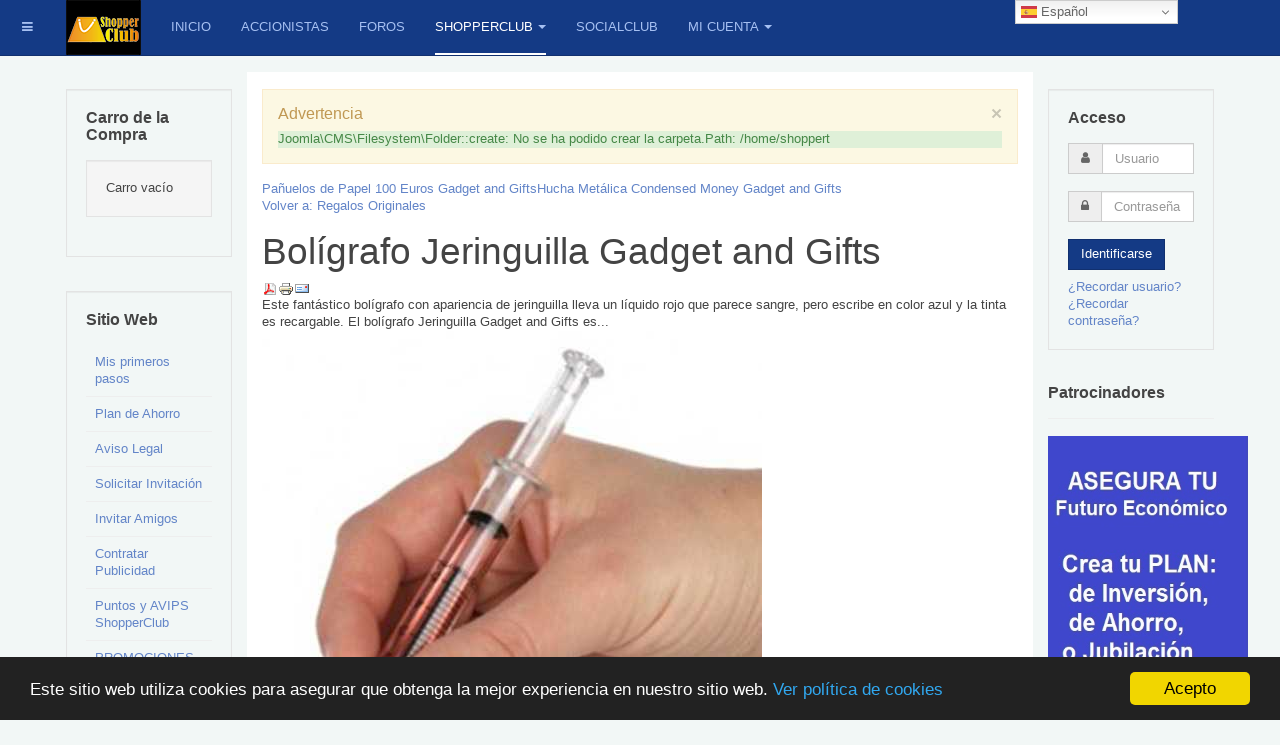

--- FILE ---
content_type: text/html; charset=utf-8
request_url: https://www.shopperclub.net/tienda/compras-descuento-bonificadas/regalos-originales/boligrafo-jeringuilla-gadget-and-gifts-la%20tienda%20de%20los%20emprendedores
body_size: 17188
content:

<!DOCTYPE html>
<html lang="es-es" dir="ltr"
	  class='com_virtuemart view-productdetails itemid-117 j31 '>

<head>
	<base href="https://www.shopperclub.net/tienda/compras-descuento-bonificadas/regalos-originales/boligrafo-jeringuilla-gadget-and-gifts-la%20tienda%20de%20los%20emprendedores" />
	<meta http-equiv="content-type" content="text/html; charset=utf-8" />
	<meta name="keywords" content="ganar dinero por internet, ganar dinero en linea, invertir en linea, crowdfunding por acciones, invertir en empresa española, comunidad social, emprendedores, red social que te paga, fondo de inversión en Madrid, plan de jubilación, Foro, Comunidad, Empleo Madrid, Ganar Dinero en Casa, Dinero Internet, Trabajo en Casa, Franquicias" />
	<meta name="rights" content="© 2017 ShopperClub" />
	<meta name="title" content="Bolígrafo Jeringuilla Gadget and Gifts" />
	<meta name="description" content="Bolígrafo Jeringuilla Gadget and Gifts Regalos Originales Este fantástico bolígrafo con apariencia de jeringuilla lleva un líquido rojo que parece sangre, pero escribe en color azul y la tinta es recargable. El bolígrafo Jeringuilla Gadget and Gifts es..." />
	<meta name="generator" content="Joomla! - Open Source Content Management" />
	<title>Regalos Originales: Bolígrafo Jeringuilla Gadget and Gifts</title>
	<link href="https://www.shopperclub.net/tienda/compras-descuento-bonificadas/ocio-tiempo-libre/boligrafo-jeringuilla-gadget-and-gifts-la%20tienda%20de%20los%20emprendedores" rel="canonical" />
	<link href="/templates/purity_iii/favicon.ico" rel="shortcut icon" type="image/vnd.microsoft.icon" />
	<link href="/templates/purity_iii/local/css/themes/extendidototal/bootstrap.css" rel="stylesheet" type="text/css" />
	<link href="/components/com_virtuemart/assets/css/vm-ltr-common.css?vmver=d14ef694" rel="stylesheet" type="text/css" />
	<link href="/components/com_virtuemart/assets/css/vm-ltr-site.css?vmver=d14ef694" rel="stylesheet" type="text/css" />
	<link href="/components/com_virtuemart/assets/css/vm-ltr-reviews.css?vmver=d14ef694" rel="stylesheet" type="text/css" />
	<link href="/components/com_virtuemart/assets/css/chosen.css?vmver=d14ef694" rel="stylesheet" type="text/css" />
	<link href="/components/com_virtuemart/assets/css/jquery.fancybox-1.3.4.css?vmver=d14ef694" rel="stylesheet" type="text/css" />
	<link href="/media/com_jce/site/css/content.min.css?badb4208be409b1335b815dde676300e" rel="stylesheet" type="text/css" />
	<link href="/components/com_jchat/css/templates/default.css" rel="stylesheet" type="text/css" />
	<link href="/components/com_jchat/css/templates/facebook.css" rel="stylesheet" type="text/css" />
	<link href="/templates/system/css/system.css" rel="stylesheet" type="text/css" />
	<link href="/templates/purity_iii/local/css/themes/extendidototal/template.css" rel="stylesheet" type="text/css" />
	<link href="/templates/purity_iii/local/css/themes/extendidototal/off-canvas.css" rel="stylesheet" type="text/css" />
	<link href="/templates/purity_iii/fonts/font-awesome/css/font-awesome.min.css" rel="stylesheet" type="text/css" />
	<script type="application/json" class="joomla-script-options new">{"csrf.token":"84ff6141224021b31df214fec181d073","system.paths":{"root":"","base":""},"system.keepalive":{"interval":840000,"uri":"\/component\/ajax\/?format=json"}}</script>
	<script src="/media/jui/js/jquery.min.js?3af6fb774e7141819fdc9113b1106dcf" type="text/javascript"></script>
	<script src="/media/jui/js/jquery-noconflict.js?3af6fb774e7141819fdc9113b1106dcf" type="text/javascript"></script>
	<script src="/media/jui/js/jquery-migrate.min.js?3af6fb774e7141819fdc9113b1106dcf" type="text/javascript"></script>
	<script src="/components/com_virtuemart/assets/js/vmsite.js?vmver=d14ef694" type="text/javascript"></script>
	<script src="/components/com_virtuemart/assets/js/chosen.jquery.min.js?vmver=d14ef694" type="text/javascript"></script>
	<script src="/components/com_virtuemart/assets/js/vmprices.js?vmver=d14ef694" type="text/javascript"></script>
	<script src="/components/com_virtuemart/assets/js/dynupdate.js?vmver=d14ef694" type="text/javascript"></script>
	<script src="/components/com_virtuemart/assets/js/fancybox/jquery.fancybox-1.3.4.2.pack.js?vmver=1.3.4.2" type="text/javascript"></script>
	<script src="/components/com_jchat/js/jquery.noconflict.js" type="text/javascript"></script>
	<script src="/components/com_jchat/js/utility.js" type="text/javascript"></script>
	<script src="/components/com_jchat/js/jstorage.min.js" type="text/javascript"></script>
	<script src="/components/com_jchat/sounds/soundmanager2.js" type="text/javascript"></script>
	<script src="/components/com_jchat/js/notifications.js" type="text/javascript"></script>
	<script src="/components/com_jchat/js/webrtc.js" type="text/javascript"></script>
	<script src="/components/com_jchat/js/main.js" type="text/javascript"></script>
	<script src="/components/com_jchat/js/emoticons.js" type="text/javascript"></script>
	<script src="/plugins/system/t3/base-bs3/bootstrap/js/bootstrap.js" type="text/javascript"></script>
	<script src="/plugins/system/t3/base-bs3/js/jquery.tap.min.js" type="text/javascript"></script>
	<script src="/plugins/system/t3/base-bs3/js/off-canvas.js" type="text/javascript"></script>
	<script src="/plugins/system/t3/base-bs3/js/script.js" type="text/javascript"></script>
	<script src="/plugins/system/t3/base-bs3/js/menu.js" type="text/javascript"></script>
	<script src="/templates/purity_iii/js/script.js" type="text/javascript"></script>
	<script src="/media/system/js/core.js?3af6fb774e7141819fdc9113b1106dcf" type="text/javascript"></script>
	<!--[if lt IE 9]><script src="/media/system/js/polyfill.event.js?3af6fb774e7141819fdc9113b1106dcf" type="text/javascript"></script><![endif]-->
	<script src="/media/system/js/keepalive.js?3af6fb774e7141819fdc9113b1106dcf" type="text/javascript"></script>
	<script src="/modules/mod_virtuemart_cart/assets/js/update_cart.js?vmver=d14ef694" type="text/javascript"></script>
	<script src="https://cdn.gtranslate.net/widgets/latest/dwf.js" data-gt-orig-url="/tienda/compras-descuento-bonificadas/regalos-originales/boligrafo-jeringuilla-gadget-and-gifts-la%20tienda%20de%20los%20emprendedores" data-gt-orig-domain="www.shopperclub.net" data-gt-widget-id="152" defer="defer" type="text/javascript"></script>
	<script type="text/javascript">
//<![CDATA[ 
if (typeof Virtuemart === "undefined"){
	var Virtuemart = {};}
var vmSiteurl = 'https://www.shopperclub.net/' ;
Virtuemart.vmSiteurl = vmSiteurl;
var vmLang = '&lang=es';
Virtuemart.vmLang = vmLang; 
var vmLangTag = 'es';
Virtuemart.vmLangTag = vmLangTag;
var Itemid = "";
Virtuemart.addtocart_popup = "1" ; 
var vmCartError = Virtuemart.vmCartError = "Hubo un error al actualizar su carro.";
var usefancy = true; //]]>
var jchat_itemid='117';				var jchat_chat = 'Chat'; 				var jchat_privatechat = 'Private chat'; 				var jchat_nousers = '<div class=\'jchat_nousers_placeholder\'>No users</div>'; 				var jchat_nousers_filter = '<div class=\'jchat_nousers_placeholder\'>No users</div>'; 				var jchat_gooffline = 'Go offline'; 				var jchat_available = 'Activate chat'; 				var jchat_busy = 'Busy user, please do not disturb&nbsp;'; 				var jchat_statooffline = 'Turn off chat'; 				var jchat_statodonotdisturb = 'Do not disturb'; 				var jchat_reset_chatboxes = 'Reset chatboxes position'; 				var jchat_minimize_chatboxes = 'Minimized chatboxes'; 				var jchat_defaultstatus = '-'; 				var jchat_sent_file = '<span class=\'filemessage\'>Sent file: </span>'; 				var jchat_received_file = '<span class=\'filemessage\'>New file received: </span>'; 				var jchat_sent_file_waiting = '<span class=\'filestatus\'>Not downloaded </span>'; 				var jchat_sent_file_downloaded = '<span class=\'filestatus\'>File downloaded </span>'; 				var jchat_sent_file_downloaded_realtime = 'File downloaded'; 				var jchat_sent_file_download = '<div class=\'fileaction\'>Download file </div>'; 				var jchat_error_deleted_file = 'Required file has been deleted. You can\'t download it anymore.'; 				var jchat_error_notfound_file = 'The file name required for downloading cannot be found'; 				var jchat_groupchat_filter = 'Public chat users'; 				var jchat_addfriend = 'Add friends'; 				var jchat_optionsbutton = 'Chat options'; 				var jchat_maximizebutton_maximized = 'Minimize'; 				var jchat_maximizebutton_minimized = 'Maximize'; 				var jchat_closesidebarbutton = 'Close chat bar &nbsp;'; 				var jchat_loginbutton = 'Login with social account'; 				var jchat_logindesc = 'Click to login'; 				var jchat_already_logged = 'Logged in as: '; 				var jchat_spacer = '&nbsp;'; 				var jchat_scegliemoticons = 'Choose emoji'; 				var jchat_wall_msgs = 'Public chat'; 				var jchat_wall_msgs_refresh = 'Refresh'; 				var jchat_manage_avatars = 'Avatar'; 				var jchat_seconds = ' s'; 				var jchat_minutes = ' m'; 				var jchat_hours = ' h'; 				var jchat_days = ' d'; 				var jchat_years = ' y'; 				var jchat_groupchat_request_sent = 'Request for public chat sent to user \'%s\''; 				var jchat_groupchat_request_received = 'Request for public chat received from user \'%s\''; 				var jchat_groupchat_request_accepted = 'Request for public chat accepted'; 				var jchat_groupchat_request_removed = 'User \'%s\' removed from public chat'; 				var jchat_groupchat_request_received = 'Request for public chat received from user \'%s\''; 				var jchat_groupchat_request_accepted_owner = 'Request for public chat accepted from user \'%s\''; 				var jchat_groupchat_nousers = 'No public chat users'; 				var jchat_groupchat_allusers = 'All public users'; 				var jchat_audio_onoff = 'Private sounds On/Off'; 				var jchat_public_audio_onoff = 'Public sounds On/Off'; 				var jchat_vibrate_onoff = 'Vibration On/Off'; 				var jchat_notification_onoff = 'System notifications On/Off'; 				var jchat_wall_notification = ' - Public chat message - '; 				var jchat_privatemsg_notification = ' sent you a private message'; 				var jchat_sentfile_notification = ' sent you a file'; 				var jchat_trigger_emoticon = 'Emoji'; 				var jchat_trigger_fileupload = 'Add file'; 				var jchat_trigger_export = 'Save conversation'; 				var jchat_trigger_delete = 'Delete conversation'; 				var jchat_trigger_refresh = 'Refresh chat'; 				var jchat_trigger_skypesave = 'Save Skype ID'; 				var jchat_trigger_skypedelete = 'Delete Skype ID'; 				var jchat_trigger_infoguest = 'Guest user info'; 				var jchat_trigger_room = 'Chatrooms'; 				var jchat_trigger_history = 'Conversation history'; 				var jchat_trigger_history_wall = 'Show old conversation'; 				var jchat_trigger_webrtc = 'Video chat'; 				var jchat_trigger_webrtc_ringing = 'New call coming up!<br/>Click to open up video chat and accept call'; 				var jchat_trigger_send = 'Click to send a message'; 				var jchat_trigger_geolocation = 'Open the location map'; 				var jchat_trigger_blackboard = 'Open the blackboard'; 				var jchat_search = 'Search'; 				var jchat_invite = 'Invite to public chat &nbsp;'; 				var jchat_pending = 'Pending request &nbsp;'; 				var jchat_remove = 'Remove from public chat &nbsp;'; 				var jchat_userprofile_link = 'Open user profile link'; 				var jchat_you = 'You: '; 				var jchat_me = 'Me: '; 				var jchat_seen = 'Seen'; 				var jchat_banning = 'Ban user'; 				var jchat_banneduser = 'You have been banned by this user'; 				var jchat_ban_moderator = 'Ban and block user permanently'; 				var jchat_startskypecall = '<p class=\'jchat_skypecall_tooltip\'>Start Skype call</p><p class=\'jchat_skypeinfo_tooltip\'>Require Skype installed<br/> on your device</p>'; 				var jchat_startskypedownload = '<p class=\'jchat_skypeinfo_tooltip\'>You must install Skype <br/> to start video call. <br/> Click to download.</p>'; 				var jchat_insert_skypeid = 'Insert Skype ID'; 				var jchat_skypeidsaved = 'Your Skype ID \'%s\' has been saved'; 				var jchat_skypeid_deleted = 'Your Skype ID has been deleted'; 				var jchat_roomname = ''; 				var jchat_roomcount = ''; 				var jchat_available_rooms = 'Available rooms'; 				var jchat_chatroom_users = 'Users:'; 				var jchat_chatroom_join = 'Join'; 				var jchat_chatroom_joined = 'Joined'; 				var jchat_users_inchatroom = 'Joined users'; 				var jchat_noavailable_rooms = 'No available rooms'; 				var jchat_chatroom = 'Room:'; 				var jchat_addnew_chatroom = 'Add new chatroom'; 				var jchat_chatroomform_name = 'Name'; 				var jchat_chatroomform_description = 'Description'; 				var jchat_chatroomform_accesslevel = 'Access level'; 				var jchat_chatroomform_submit = 'Save and close'; 				var jchat_success_storing_chatroom = 'Chatroom created successfully'; 				var jchat_success_deleting_chatroom = 'Chatroom deleted successfully'; 				var jchat_insert_override_name = 'Set custom name'; 				var jchat_trigger_override_name = 'Save custom name'; 				var jchat_override_name_saved = 'Your custom name \'%s\' has been saved'; 				var jchat_override_name_deleted = 'Your custom name has been deleted'; 				var jchat_select_period = 'Select period:'; 				var jchat_nomessages_available = 'No messages available in selected period'; 				var jchat_period_1d = '1 day'; 				var jchat_period_1w = '1 week'; 				var jchat_period_1m = '1 month'; 				var jchat_period_3m = '3 months'; 				var jchat_period_6m = '6 months'; 				var jchat_period_1y = '1 year'; 				var jchat_skype = 'Set your Skype ID or Microsoft Live assigned Skype ID.<br/>In the case that you have a Microsoft Live account <br/> and an auto generated Skype ID you need <br/> to set it in the full format live:yourskypeid'; 				var jchat_newmessage_tab = ' sent you a new message!'; 				var jchat_start_call = 'Start call'; 				var jchat_accept_call = 'Accept call'; 				var jchat_decline_call = 'Decline call'; 				var jchat_end_call = 'End call'; 				var jchat_call_starting = 'Starting call, please wait...'; 				var jchat_call_started = 'Call started successfully'; 				var jchat_call_disconnected = 'Connection lost'; 				var jchat_incoming_started = 'Incoming call, click to answer'; 				var jchat_connecting = 'Connecting, please wait...'; 				var jchat_missing_local_stream = 'Error, local video stream missing'; 				var jchat_closing_connection = 'Closing connection please wait...'; 				var jchat_connection_closed = 'Connection closed'; 				var jchat_connection_active = 'Connection active'; 				var jchat_error_creating_connection = 'Error creating peer connection'; 				var jchat_session_error = 'Error creating peer session'; 				var jchat_connection_close_error = 'Error closing connection on server'; 				var jchat_connection_failed = 'Peer-to-peer net connection failed,<br/> please try again'; 				var jchat_webrtc_videochat = 'Video chat'; 				var jchat_webcam = 'Webcam'; 				var jchat_webcam_quality = 'Quality/Cam '; 				var jchat_webrtc_bandwidth = 'Bandwidth: '; 				var jchat_webrtc_recorder_local = 'Local video'; 				var jchat_webrtc_recorder_remote = 'Remote video'; 				var jchat_webrtc_recorder_both = 'Both videos'; 				var jchat_mediastream_error = 'The webcam/mic can\'t be activated, settings not supported. <br/>The webcam/mic could be used by another application, <br/>missing, disabled, or the website could miss an https SSL certificate'; 				var jchat_requires_https = 'An error occurred during the access to the webcam and mic. <br/> Ensure that the webcam is not used by other applications <br/>and that the https protocol is installed on the website in order to allow webcam access for users'; 				var jchat_noanswer = 'No answer, call ended'; 				var jchat_webrtc_nosupport = 'Your browser has no support for HTML5 Peer-to-Peer technology, check this table and update your browser.'; 				var jchat_chrome_webrtc_support = '<strong>Chrome</strong> version 23 and later supports HTML5 peer-to-peer technology'; 				var jchat_firefox_webrtc_support = '<strong>Firefox</strong> version 22 and later supports HTML5 peer-to-peer technology'; 				var jchat_opera_webrtc_support = '<strong>Opera</strong> version 18 and later supports HTML5 peer-to-peer technology'; 				var jchat_ie_webrtc_support = '<strong>Microsoft IE/Edge</strong> still lacks support for HTML5 peer-to-peer technology'; 				var jchat_safari_webrtc_support = '<strong>Safari</strong> and <strong>iOS devices</strong> still lack support for HTML5 peer-to-peer technology'; 				var jchat_webrtc_caniuse = 'Visit this link for more informations: <a href=\'https://caniuse.com/#feat=rtcpeerconnection\' target=\'_blank\'>https://caniuse.com/#feat=rtcpeerconnection</a>'; 				var jchat_nowebcam_detected = 'No available webcam detected'; 				var jchat_grant_cam_access = 'Allow the browser to access your camera <br/>and microphone to start and receive calls'; 				var jchat_quality_cam = 'Change media quality'; 				var jchat_onoffswitch = 'Toggle local camera'; 				var jchat_endcall_before_close = 'End the call before <br/>closing the chatbox popup'; 				var jchat_endcall_totoggle_popups = 'End the current call <br/>to toggle videochat popups'; 				var jchat_hardware_unavailable = 'Webcam not available, it could <br/>be missing, blocked or used by <br/>another application'; 				var jchat_webrtc_notification_ringing = 'New call coming up! Open up video chat to answer'; 				var jchat_newvideocall_tab = 'New call coming up!'; 				var jchat_fallback_suggestion = '<span class=\'jchat_default_suggestion\'><strong>Click here</strong> to open and <strong>start the chat</strong> now</span>'; 				var jchat_expired_msg = '<p>The license for this software is not valid or expired.</p> <p>A valid license or a renewal of the monthly subscription is required in order to use the chat application</p>'; 				var jchat_lamform_name = 'Name'; 				var jchat_lamform_email = 'Email'; 				var jchat_lamform_phonenumber = 'Phone number'; 				var jchat_lamform_message = 'Message'; 				var jchat_lamform_submit = 'Submit ticket'; 				var jchat_lamform_required = '*required'; 				var jchat_success_send_lamessage = 'Ticket successfully sent to our agents!'; 				var jchat_error_send_lamessage = 'Error storing message in our database, please contact us by email. '; 				var jchat_sendus_aticket = 'Send us a ticket'; 				var jchat_select_user_receiver = 'Select a destination user to send a message'; 				var jchat_trigger_messaging_emoticon = 'Emoji'; 				var jchat_trigger_messaging_fileupload = 'Add file'; 				var jchat_trigger_messaging_export = 'Save conversation'; 				var jchat_trigger_messaging_delete = 'Delete conversation'; 				var jchat_trigger_messaging_openbox = 'Open in chatbox'; 				var jchat_trigger_conference_fileupload = 'Share file'; 				var jchat_trigger_localvideo_toggle = 'Toggle video'; 				var jchat_remote_pin_video = 'Pin/Unpin video'; 				var jchat_open_privatemess = 'Private messaging'; 				var jchat_agentbox_defaultmessage = 'Hello, may i help you?'; 				var jchat_source_language = 'Choose a source language'; 				var jchat_target_language = 'Choose a target language'; 				var jchat_lang_switcher = 'Toggle the language translator on/off'; 				var jchat_translate_arrow = 'Click to invert languages'; 				var jchat_start_accept_call = 'Start/Accept call'; 				var jchat_end_decline_call = 'End/Decline call'; 				var jchat_start_recording = 'Start recording'; 				var jchat_stop_recording = 'Stop recording'; 				var jchat_pause_recording = 'Pause/Resume recording'; 				var jchat_view_recording = 'Watch recording'; 				var jchat_download_recording = 'Download recording'; 				var jchat_upload_recording = 'Save recording'; 				var jchat_send_recording = 'Send recording'; 				var jchat_upload_complete = 'Completed!'; 				var jchat_upload_error = 'Upload error'; 				var jchat_start_sharing = 'Start sharing'; 				var jchat_end_sharing = 'End sharing'; 				var jchat_accept_sharing = 'Accept'; 				var jchat_decline_sharing = 'Decline'; 				var jchat_blackboard = 'Blackboard'; 				var jchat_local_blackboard = 'Local blackboard'; 				var jchat_remote_blackboard = 'Remote blackboard'; 				var jchat_blackboard_request = 'Share request, click to accept'; 				var jchat_trigger_blackboard_ringing = 'New share request!<br/>Click to open up the blackboard and accept'; 				var jchat_blackboard_not_supported = 'This feature is not supported by your browser. It\'s required Google Chrome 62 and later, Firefox 52 and later'; 				var jchat_webrtc_blackboard_nosupport = 'Your browser doesn\'t support this feature, switch to:'; 				var jchat_chrome_webrtc_blackboard_support = '<strong>Chrome</strong> version 62 and later'; 				var jchat_firefox_webrtc_blackboard_support = '<strong>Firefox</strong> version 44 and later'; 				var jchat_opera_webrtc_blackboard_support = '<strong>Opera</strong> version 36 and later'; 				var jchat_session_started = 'Session started successfully'; 				var jchat_session_starting = 'Starting session, please wait...'; 				var jchat_missing_local_blackboard_stream = 'Error, local media stream missing'; 				var jchat_blackboard_noanswer = 'No answer, session ended'; 				var jchat_blackboard_image_upload = 'Upload image'; 				var jchat_blackboard_screen_share = 'Share screen'; 				var jchat_blackboard_screen_end = 'End screen'; 				var jchat_toggle_sharing = 'Toggle screen sharing'; 				var jchat_chatroom_menuitems = 'Assign to pages'; 				var jchat_privacy_policy_label = 'Privacy policy'; 				var jchat_predefined_answers = 'Predefined answers'; 				var jchat_recaptcha_label = 'I\'m not a robot'; 				var jchat_delete_message_confirmation = 'Are you sure to delete this messsage?'; 				var jchat_delete_message_second_confirmation = 'You will not be able to retrieve this message anymore, the operation can\'t be undone.'; 				var jchat_delete_message_yes = 'Delete'; 				var jchat_delete_message_no = '<span class=\'jchat_small_x\'>x</span>Cancel'; 				var jchat_whatsapp_forward = 'Click to forward this <br/>message to Whatsapp'; var jchat_livesite='https://www.shopperclub.net/';var jchat_excludeonmobile=0;var jchat_guestenabled='1';var jchat_userid='0';var jchat_usersessionid='d85285b5b473422c9c55e22ff328c939';var jchat_notifications_time='10';var jchat_notifications_public_time='5';var jchat_wall_sendbutton=2;var jchat_sidebar_default_width_override='';var jchat_privatemess_uri='/component/jchat/messaging';var jchat_privacy_policy=0;var jchat_privacy_policy_link='javascript:void(0)';var jchat_tickets_form_include_recaptcha=0;var jchat_tickets_form_include_phonenumber=0;var jchat_manage_unstable_network=0;var jchat_download_msgs_multitabs_mode=0;var jchat_messenger_sounds_variation='variation1';var jchat_messenger_typing_sound=1;var jchatTargetElement='body';var jchatOfflineMessage='No agents are currently online, please send us a ticket and you will receive an answer as soon as possible, thanks!';window.jchat_emoticons=[{"path":"components\/com_jchat\/emoticons\/smile.png","keycode":":)"},{"path":"components\/com_jchat\/emoticons\/laugh.png","keycode":":A"},{"path":"components\/com_jchat\/emoticons\/muhaha.png","keycode":":D"},{"path":"components\/com_jchat\/emoticons\/angry_002.png","keycode":";A"},{"path":"components\/com_jchat\/emoticons\/surprised.png","keycode":":O"},{"path":"components\/com_jchat\/emoticons\/sad.png","keycode":":("},{"path":"components\/com_jchat\/emoticons\/annoyed.png","keycode":":-X"},{"path":"components\/com_jchat\/emoticons\/cool.png","keycode":":B"},{"path":"components\/com_jchat\/emoticons\/tired.png","keycode":"(:"},{"path":"components\/com_jchat\/emoticons\/wave.png","keycode":":|"},{"path":"components\/com_jchat\/emoticons\/sick.png","keycode":":-\\"},{"path":"components\/com_jchat\/emoticons\/sleeping.png","keycode":":Z"},{"path":"components\/com_jchat\/emoticons\/startled.png","keycode":":-I"},{"path":"components\/com_jchat\/emoticons\/tears.png","keycode":":-("},{"path":"components\/com_jchat\/emoticons\/thinking.png","keycode":":-M"},{"path":"components\/com_jchat\/emoticons\/tongue_002.png","keycode":":--"},{"path":"components\/com_jchat\/emoticons\/unsure.png","keycode":"-@-"},{"path":"components\/com_jchat\/emoticons\/unsure_002.png","keycode":"-@+"},{"path":"components\/com_jchat\/emoticons\/w00t.png","keycode":":F"},{"path":"components\/com_jchat\/emoticons\/grin.png","keycode":":U"},{"path":"components\/com_jchat\/emoticons\/eyeroll.png","keycode":":M"},{"path":"components\/com_jchat\/emoticons\/haha.png","keycode":":S"},{"path":"components\/com_jchat\/emoticons\/wink.png","keycode":":W"},{"path":"components\/com_jchat\/emoticons\/angry.png","keycode":":X"},{"path":"components\/com_jchat\/emoticons\/question.png","keycode":":?"},{"path":"components\/com_jchat\/emoticons\/nerd.png","keycode":":N"},{"path":"components\/com_jchat\/emoticons\/ninja.png","keycode":":J"},{"path":"components\/com_jchat\/emoticons\/not_talking.png","keycode":"-sh"},{"path":"components\/com_jchat\/emoticons\/party.png","keycode":"-pt"},{"path":"components\/com_jchat\/emoticons\/scenic.png","keycode":"-blah"},{"path":"components\/com_jchat\/emoticons\/fever.png","keycode":";N"},{"path":"components\/com_jchat\/emoticons\/girl_kiss.png","keycode":";O"},{"path":"components\/com_jchat\/emoticons\/gril_tongue.png","keycode":";P"},{"path":"components\/com_jchat\/emoticons\/gym.png","keycode":";R"},{"path":"components\/com_jchat\/emoticons\/like_food.png","keycode":";W"},{"path":"components\/com_jchat\/emoticons\/evil_grin.png","keycode":";H"},{"path":"components\/com_jchat\/emoticons\/joyful.png","keycode":";U"},{"path":"components\/com_jchat\/emoticons\/kiss.png","keycode":";V"},{"path":"components\/com_jchat\/emoticons\/evilsmirk.png","keycode":";L"},{"path":"components\/com_jchat\/emoticons\/like.png","keycode":"+1"},{"path":"components\/com_jchat\/emoticons\/tongue.png","keycode":":P"},{"path":"components\/com_jchat\/emoticons\/big_eyed.png","keycode":";B"},{"path":"components\/com_jchat\/emoticons\/blush.png","keycode":";C"},{"path":"components\/com_jchat\/emoticons\/heart_beat.png","keycode":";T"},{"path":"components\/com_jchat\/emoticons\/broken_heart.png","keycode":";E"},{"path":"components\/com_jchat\/emoticons\/coffee.png","keycode":";F"},{"path":"components\/com_jchat\/emoticons\/cry.png","keycode":";G"},{"path":"components\/com_jchat\/emoticons\/bring_it_on.png","keycode":";D"},{"path":"components\/com_jchat\/emoticons\/mrenges.png","keycode":"-birth"},{"path":"components\/com_jchat\/emoticons\/money.png","keycode":"-money"}];jQuery(function($){ initTooltips(); $("body").on("subform-row-add", initTooltips); function initTooltips (event, container) { container = container || document;$(container).find(".hasTooltip").tooltip({"html": true,"container": "body"});} });window.gtranslateSettings = window.gtranslateSettings || {};window.gtranslateSettings['152'] = {"default_language":"es","languages":["en","ar","bg","zh-CN","zh-TW","hr","cs","da","nl","fi","fr","de","el","hi","it","ja","ko","no","pl","pt","ro","ru","es","sv","ca","tl","iw","id","lv","lt","sr","sk","sl","uk","vi","sq","et","gl","hu","mt","th","tr","fa","af","ms","sw","ga","cy","be","is","mk","yi","hy","az","eu","ka","ht","ur","bn","bs","ceb","eo","gu","ha","hmn","ig","jw","kn","km","lo","la","mi","mr","mn","ne","pa","so","ta","te","yo","zu","my","ny","kk","mg","ml","si","st","su","tg","uz","am","co","haw","ku","ky","lb","ps","sm","gd","sn","sd","fy","xh"],"url_structure":"none","wrapper_selector":"#gt-wrapper-152","globe_size":60,"flag_size":16,"flag_style":"2d","custom_domains":null,"float_switcher_open_direction":"top","switcher_open_direction":"top","native_language_names":1,"add_new_line":1,"select_language_label":"Select Language","detect_browser_language":0,"custom_css":"","alt_flags":[],"switcher_horizontal_position":"right","switcher_vertical_position":"top","horizontal_position":"inline","vertical_position":"inline"};
	</script>

	
<!-- META FOR IOS & HANDHELD -->
	<meta name="viewport" content="width=device-width, initial-scale=1.0, maximum-scale=1.0, user-scalable=no"/>
	<style type="text/stylesheet">
		@-webkit-viewport   { width: device-width; }
		@-moz-viewport      { width: device-width; }
		@-ms-viewport       { width: device-width; }
		@-o-viewport        { width: device-width; }
		@viewport           { width: device-width; }
	</style>
	<script type="text/javascript">
		//<![CDATA[
		if (navigator.userAgent.match(/IEMobile\/10\.0/)) {
			var msViewportStyle = document.createElement("style");
			msViewportStyle.appendChild(
				document.createTextNode("@-ms-viewport{width:auto!important}")
			);
			document.getElementsByTagName("head")[0].appendChild(msViewportStyle);
		}
		//]]>
	</script>
<meta name="HandheldFriendly" content="true"/>
<meta name="apple-mobile-web-app-capable" content="YES"/>
<!-- //META FOR IOS & HANDHELD -->




<!-- Le HTML5 shim and media query for IE8 support -->
<!--[if lt IE 9]>
<script src="//html5shim.googlecode.com/svn/trunk/html5.js"></script>
<script type="text/javascript" src="/plugins/system/t3/base-bs3/js/respond.min.js"></script>
<![endif]-->

<!-- You can add Google Analytics here or use T3 Injection feature -->

<!--[if lt IE 9]>
<link rel="stylesheet" href="/templates/purity_iii/css/ie8.css" type="text/css" />
<![endif]-->
<!-- Begin Cookie Consent plugin by Silktide - http://silktide.com/cookieconsent -->
<script type="text/javascript">
    window.cookieconsent_options = {"message":"Este sitio web utiliza cookies para asegurar que obtenga la mejor experiencia en nuestro sitio web.","dismiss":"Acepto","learnMore":"Ver política de cookies","link":"https://www.shopperclub.net/info/blog/18-legal/10-politica-de-cookies","theme":"dark-bottom"};
</script>

<script type="text/javascript" src="//cdnjs.cloudflare.com/ajax/libs/cookieconsent2/1.0.10/cookieconsent.min.js"></script>
<!-- End Cookie Consent plugin -->

<!-- Global site tag (gtag.js) - Google Analytics -->
<script async src="https://www.googletagmanager.com/gtag/js?id=UA-31708836-1"></script>
<script>
  window.dataLayer = window.dataLayer || [];
  function gtag(){dataLayer.push(arguments);}
  gtag('js', new Date());

  gtag('config', 'UA-31708836-1');
</script>

<!-- Global site tag (gtag.js) - Anuncios - Ads by Google -->
<script async src="https://pagead2.googlesyndication.com/pagead/js/adsbygoogle.js?client=ca-pub-6958582517952345" crossorigin="anonymous"></script>

<!-- Facebook -->
<meta property= “fb:app_id” content= “469286006767635” />
</head>

<body>

<div class="t3-wrapper"> <!-- Need this wrapper for off-canvas menu. Remove if you don't use of-canvas -->

  
<!-- MAIN NAVIGATION -->
<header id="t3-mainnav" class="wrap navbar navbar-default navbar-fixed-top t3-mainnav">

	<!-- OFF-CANVAS -->
			
<button class="btn btn-default off-canvas-toggle " type="button" data-pos="left" data-nav="#t3-off-canvas" data-effect="off-canvas-effect-4">
  <i class="fa fa-bars"></i>
</button>

<!-- OFF-CANVAS SIDEBAR -->
<div id="t3-off-canvas" class="t3-off-canvas ">

  <div class="t3-off-canvas-header">
    <h2 class="t3-off-canvas-header-title">Sidebar</h2>
    <button type="button" class="close" data-dismiss="modal" aria-hidden="true">&times;</button>
  </div>

  <div class="t3-off-canvas-body">
    <div class="t3-module module " id="Mod1"><div class="module-inner"><h3 class="module-title "><span>Menu</span></h3><div class="module-ct"><ul class="nav nav-pills nav-stacked menu">
<li class="item-402 default"><a href="/" class="" title="ShopperClub - La comunidad de los Emprendedores.">Inicio</a></li><li class="item-1290"><a href="/promo-avips" class="" target="_blank" rel="noopener noreferrer">Accionistas </a></li><li class="item-194"><a href="/foros" class="" title="ForosClub - El foro oficial de los emprendedores">Foros</a></li><li class="item-117 current active deeper dropdown parent"><a href="/tienda" class=" dropdown-toggle" title="La tienda de los emprendedores" data-toggle="dropdown">ShopperClub<em class="caret"></em></a><ul class="dropdown-menu"><li class="item-693"><a href="/tienda/shopperclub" class="">ShopperClub</a></li><li class="item-1257"><a href="/mi-cuenta/inversion" class="">Acciones AUTO-CARTERA Plan de Inversión </a></li><li class="item-1911"><a href="https://www.shopperclub.net/tienda/shopperclub/productos_shopperclub/cat-avips-shopperclub/avips-1-10-acci%C3%B3n-shopperclub-bonificada-la%20tienda%20de%20los%20emprendedores" class="">AVIPS (10 AVIPS = 1 Acción Bonificada ShopperClub) </a></li><li class="item-1764"><a href="https://www.shopperclub.net/tienda/shopperclub/productos_shopperclub/cat-avips-shopperclub/acciones-shopperclub-oferta-mayorista-la%20tienda%20de%20los%20emprendedores" class="">Acciones OFERTA MAYORISTA </a></li><li class="item-1668"><a href="https://www.shopperclub.net/tienda/productos_shopperclub/cat-avips-shopperclub/acciones-shopperclub-2-la%20tienda%20de%20los%20emprendedores" class="">Acciones Auto-Cartera OFERTA DEL MES </a></li><li class="item-354"><a href="/tienda/productos_shopperclub/cat-avips-shopperclub/avips-shopperclub-la%20tienda%20de%20los%20emprendedores" class="">Comprar Acciones Auto-Cartera ShopperClub </a></li><li class="item-1222"><a href="/tienda/productos_shopperclub/socio-shopperclub/1-avip-licencia-de-socio-shopperclub-la%20tienda%20de%20los%20emprendedores" class="">Oferta 22 Aniversario 1 Acción Auto-Cartera + (Socio) </a></li><li class="item-655"><a href="https://www.shopperclub.net/tienda/shopperclub/productos_shopperclub/agente-shopperclub/licencia-de-agente-shopperclub-la%20tienda%20de%20los%20emprendedores" class="">Oferta 10 Acciones Auto-Cartera (Agente) </a></li><li class="item-656"><a href="/tienda/comprar-franquicia" class="">Oferta 100 Acciones Auto-Cartera (Franquicia)</a></li></ul></li><li class="item-155"><a href="/community" class="">SocialClub</a></li><li class="item-207 deeper dropdown parent"><a href="/mi-cuenta" class=" dropdown-toggle" data-toggle="dropdown">Mi cuenta<em class="caret"></em></a><ul class="dropdown-menu"><li class="item-510"><a href="/mi-cuenta/iniciar-sesion" class="">Iniciar Sesión </a></li><li class="item-396"><a href="/mi-cuenta/olvide-mi-usuario" class="">Olvide mi Usuario</a></li><li class="item-397"><a href="/mi-cuenta/olvide-mi-contrasena" class="">Olvide mi Contraseña</a></li><li class="item-196 dropdown-submenu parent"><a href="/mi-cuenta/info" class="">Información</a><ul class="dropdown-menu"><li class="item-651"><a href="/mi-cuenta/info/estadisticas" class="">Estadisticas</a></li><li class="item-652"><a href="/mi-cuenta/info/tops" class="">Socios Tops y Concursos</a></li><li class="item-647"><a href="/mi-cuenta/info/blog" class="">Notas de Interés</a></li><li class="item-654"><a href="/mi-cuenta/inversion" class="">Plan de Inversión Suscripción </a></li></ul></li><li class="item-399"><a href="/mi-cuenta/reenviar-link-de-activacion" class="">Reenviar Link de activación</a></li><li class="item-1819"><a href="https://www.shopperclub.net/index.php?option=com_shopper&amp;view=bonos" class="" target="_blank" rel="noopener noreferrer">Mi Cuenta de BonusSC </a></li><li class="item-398"><a href="/mi-cuenta/soy-nuevo" class="">Soy nuevo</a></li><li class="item-380"><a href="/mi-cuenta/solicitar-baja" class="">Solicitar baja</a></li><li class="item-421"><a href="/mi-cuenta/soporte" class="">Soporte Técnico</a></li><li class="item-929"><a href="/mi-cuenta/app-moviles" class="">APP Móviles</a></li><li class="item-1941"><a href="/mi-cuenta/notas-de-prensa" class="">Notas de Prensa</a></li></ul></li></ul>
</div></div></div>
  </div>

</div>
<!-- //OFF-CANVAS SIDEBAR -->

		<!-- //OFF-CANVAS -->

	<div class="container">

		<!-- NAVBAR HEADER -->
		<div class="navbar-header">

			<!-- LOGO -->
			<div class="logo logo-image">
				<div class="logo-image">
					<a href="/" title="ShopperClub">
													<img class="logo-img" src="/images/disenio/main-logo.png" alt="ShopperClub" />
						
												
						<span>ShopperClub</span>
					</a>
				</div>
			</div>
			<!-- //LOGO -->

			
	    	    <!-- HEAD SEARCH -->
	    <div class="head-search">     
	      <div class="gtranslate_wrapper" id="gt-wrapper-152"></div>
	    </div>
	    <!-- //HEAD SEARCH -->
	    
		</div>
		<!-- //NAVBAR HEADER -->

		<!-- NAVBAR MAIN -->
		
		<nav class="t3-navbar navbar-collapse collapse">
					<ul class="nav navbar-nav">
			<li class="item-402">				<a href="/" title="ShopperClub - La comunidad de los Emprendedores." >Inicio</a>
				</li><li class="item-1290">				<a href="/promo-avips" target="_blank" >Accionistas</a>
				</li><li class="item-194">				<a href="/foros" title="ForosClub - El foro oficial de los emprendedores" >Foros</a>
				</li><li class="item-117 current active deeper dropdown parent">				<a class="dropdown-toggle" href="/tienda" title="La tienda de los emprendedores"  data-toggle="dropdown">ShopperClub<em class="caret"></em></a>
				<ul class="dropdown-menu" role="menu"><li class="item-693">				<a href="/tienda/shopperclub" >ShopperClub</a>
				</li><li class="item-1257">				<a href="/mi-cuenta/inversion" >Acciones AUTO-CARTERA Plan de Inversión</a>
				</li><li class="item-1911">				<a href="https://www.shopperclub.net/tienda/shopperclub/productos_shopperclub/cat-avips-shopperclub/avips-1-10-acci%C3%B3n-shopperclub-bonificada-la%20tienda%20de%20los%20emprendedores" >AVIPS (10 AVIPS = 1 Acción Bonificada ShopperClub)</a>
				</li><li class="item-1764">				<a href="https://www.shopperclub.net/tienda/shopperclub/productos_shopperclub/cat-avips-shopperclub/acciones-shopperclub-oferta-mayorista-la%20tienda%20de%20los%20emprendedores" >Acciones OFERTA MAYORISTA</a>
				</li><li class="item-1668">				<a href="https://www.shopperclub.net/tienda/productos_shopperclub/cat-avips-shopperclub/acciones-shopperclub-2-la%20tienda%20de%20los%20emprendedores" >Acciones Auto-Cartera OFERTA DEL MES</a>
				</li><li class="item-354">				<a href="/tienda/productos_shopperclub/cat-avips-shopperclub/avips-shopperclub-la%20tienda%20de%20los%20emprendedores" >Comprar Acciones Auto-Cartera ShopperClub</a>
				</li><li class="item-1222">				<a href="/tienda/productos_shopperclub/socio-shopperclub/1-avip-licencia-de-socio-shopperclub-la%20tienda%20de%20los%20emprendedores" >Oferta 22 Aniversario 1 Acción Auto-Cartera + (Socio)</a>
				</li><li class="item-655">				<a href="https://www.shopperclub.net/tienda/shopperclub/productos_shopperclub/agente-shopperclub/licencia-de-agente-shopperclub-la%20tienda%20de%20los%20emprendedores" >Oferta 10 Acciones Auto-Cartera (Agente)</a>
				</li><li class="item-656">				<a href="/tienda/comprar-franquicia" >Oferta 100 Acciones Auto-Cartera (Franquicia)</a>
				</li></ul></li><li class="item-155">				<a href="/community" >SocialClub</a>
				</li><li class="item-207 deeper dropdown parent">				<a class="dropdown-toggle" href="/mi-cuenta"  data-toggle="dropdown">Mi cuenta<em class="caret"></em></a>
				<ul class="dropdown-menu" role="menu"><li class="item-510">				<a href="/mi-cuenta/iniciar-sesion" >Iniciar Sesión </a>
				</li><li class="item-396">				<a href="/mi-cuenta/olvide-mi-usuario" >Olvide mi Usuario</a>
				</li><li class="item-397">				<a href="/mi-cuenta/olvide-mi-contrasena" >Olvide mi Contraseña</a>
				</li><li class="item-196 dropdown-submenu parent">				<a href="/mi-cuenta/info" >Información</a>
				<ul class="dropdown-menu" role="menu"><li class="item-651">				<a href="/mi-cuenta/info/estadisticas" >Estadisticas</a>
				</li><li class="item-652">				<a href="/mi-cuenta/info/tops" >Socios Tops y Concursos</a>
				</li><li class="item-647">				<a href="/mi-cuenta/info/blog" >Notas de Interés</a>
				</li><li class="item-654">				<a href="/mi-cuenta/inversion" >Plan de Inversión Suscripción</a>
				</li></ul></li><li class="item-399">				<a href="/mi-cuenta/reenviar-link-de-activacion" >Reenviar Link de activación</a>
				</li><li class="item-1819">				<a href="https://www.shopperclub.net/index.php?option=com_shopper&amp;view=bonos" target="_blank" >Mi Cuenta de BonusSC</a>
				</li><li class="item-398">				<a href="/mi-cuenta/soy-nuevo" >Soy nuevo</a>
				</li><li class="item-380">				<a href="/mi-cuenta/solicitar-baja" >Solicitar baja</a>
				</li><li class="item-421">				<a href="/mi-cuenta/soporte" >Soporte Técnico</a>
				</li><li class="item-929">				<a href="/mi-cuenta/app-moviles" >APP Móviles</a>
				</li><li class="item-1941">				<a href="/mi-cuenta/notas-de-prensa" >Notas de Prensa</a>
				</li></ul></li>		</ul>
	
		</nav>
    <!-- //NAVBAR MAIN -->

	</div>
</header>
<!-- //MAIN NAVIGATION -->






  


  

<div id="t3-mainbody" class="container t3-mainbody">
	<div class="row">

        <!-- MAIN CONTENT -->

        <div id="t3-content" class="t3-content col-xs-12 col-md-8  col-md-push-2" style="background: #ffffff;">

            
                <div id="system-message-container">
			<div id="system-message">
							<div class="alert alert-warning">
										<a class="close" data-dismiss="alert">×</a>

											<h4 class="alert-heading">Advertencia</h4>
						<div>
															<div class="alert-message">Joomla\CMS\Filesystem\Folder::create: No se ha podido crear la carpeta.Path: /home/shoppert</div>
													</div>
									</div>
					</div>
	</div>


            
            
<div class="product-container productdetails-view productdetails">

			<div class="product-neighbours">
		<a href="/tienda/compras-descuento-bonificadas/regalos-originales/panuelos-de-papel-100-euros-gadget-and-gifts-la%20tienda%20de%20los%20emprendedores" rel="prev" class="previous-page" data-dynamic-update="1">Pañuelos de Papel 100 Euros Gadget and Gifts</a><a href="/tienda/compras-descuento-bonificadas/regalos-originales/hucha-metalica-condensed-money-gadget-and-gifts-la%20tienda%20de%20los%20emprendedores" rel="next" class="next-page" data-dynamic-update="1">Hucha Metálica Condensed Money Gadget and Gifts</a>		<div class="clear"></div>
		</div>
	
		<div class="back-to-category">
		<a href="/tienda/compras-descuento-bonificadas/regalos-originales" class="product-details" title="Regalos Originales">Volver a: Regalos Originales</a>
	</div>

		<h1>Bolígrafo Jeringuilla Gadget and Gifts</h1>
	
	
	
			<div class="icons">
		<a  title="PDF" href="/tienda/boligrafo-jeringuilla-gadget-and-gifts-la%20tienda%20de%20los%20emprendedores?tmpl=component&format=pdf"><img src="/media/system/images/pdf_button.png" alt="PDF" /></a><a class="printModal" title="Imprimir" href="/tienda/boligrafo-jeringuilla-gadget-and-gifts-la%20tienda%20de%20los%20emprendedores?tmpl=component&print=1"><img src="/media/system/images/printButton.png" alt="Imprimir" /></a><a class="recommened-to-friend" title="E-mail" href="/tienda/compras-descuento-bonificadas/regalos-originales/boligrafo-jeringuilla-gadget-and-gifts-la%20tienda%20de%20los%20emprendedores?task=recommend&tmpl=component"><img src="/media/system/images/emailButton.png" alt="E-mail" /></a>		<div class="clear"></div>
		</div>
	
			<div class="product-short-description">
		Este fantástico bolígrafo con apariencia de jeringuilla lleva un líquido rojo que parece sangre, pero escribe en color azul y la tinta es recargable. El bolígrafo Jeringuilla Gadget and Gifts es...		</div>
	
	<div class="vm-product-container">
	<div class="vm-product-media-container">
		<div class="main-image">
			<a  rel='vm-additional-images' href="https://www.shopperclub.net/images/stories/virtuemart/product/boligrafo-jeringuilla-00.jpg"><img  loading="lazy"  src="/images/stories/virtuemart/product/boligrafo-jeringuilla-00.jpg"  /></a>			<div class="clear"></div>
		</div>
			</div>

	<div class="vm-product-details-container">
		<div class="spacer-buy-area">

		
				<div class="ratingbox dummy" title="Sin calificación" >

		</div>
	<div class="product-price" id="productPrice5854" data-vm="product-prices">
	<div class="PricebasePriceVariant vm-display vm-price-value"><span class="vm-price-desc">Precio base para variación</span><span class="PricebasePriceVariant">1,32 €</span></div><span class="price-crossed" ></span><div class="PricesalesPrice vm-display vm-price-value"><span class="vm-price-desc">Precio de venta</span><span class="PricesalesPrice">0,56 €</span></div><div class="PricesalesPriceTt vm-display vm-price-value"><span class="vm-price-desc">Total:</span><span class="PricesalesPriceTt">0,56 €</span></div><div class="PricepriceWithoutTax vm-display vm-price-value"><span class="vm-price-desc">Precio de venta sin impuestos</span><span class="PricepriceWithoutTax">0,46 €</span></div><div class="PricediscountAmountTt vm-display vm-price-value"><span class="vm-price-desc">Descuento total:</span><span class="PricediscountAmountTt">-0,86 €</span></div><div class="PricetaxAmountTt vm-display vm-price-value"><span class="vm-price-desc">Total de impuestos</span><span class="PricetaxAmountTt">0,10 €</span></div><div class="PriceunitPrice vm-nodisplay"><span class="vm-price-desc">Precio / kg:</span><span class="PriceunitPrice"></span></div>    <div class="row">

        <div class="col-lg-12">



            
                <h4><span class="label label-success" style="color:white;">PRECIO OFERTA en Stock: 1.443</span></h4>

            


        </div>

    </div>
</div> <div class="clear"></div>	<div class="addtocart-area">
		<form method="post" class="product js-recalculate" action="/tienda" autocomplete="off" >
			<div class="vm-customfields-wrap">
							</div>			
				  <div class="addtocart-bar">
	            <!-- <label for="quantity5854" class="quantity_box">Cantidad: </label> -->
            <span class="quantity-box">
				<input type="text" class="quantity-input js-recalculate" name="quantity[]"
                       data-errStr="¡Puede comprar este producto solo en múltiplos de %s piezas!"
                       value="1" data-init="1" data-step="1"  />
			</span>
							<span class="quantity-controls js-recalculate">
					<input type="button" class="quantity-controls quantity-plus"/>
					<input type="button" class="quantity-controls quantity-minus"/>
				</span>
			<span class="addtocart-button">
				<input type="submit" name="addtocart" class="addtocart-button" value="Añadir al carro" title="Añadir al carro" />                </span>             <input type="hidden" name="virtuemart_product_id[]" value="5854"/>
			<noscript><input type="hidden" name="task" value="add"/></noscript> 
    </div>			<input type="hidden" name="option" value="com_virtuemart"/>
			<input type="hidden" name="view" value="cart"/>
			<input type="hidden" name="virtuemart_product_id[]" value="5854"/>
			<input type="hidden" name="pname" value="Bolígrafo Jeringuilla Gadget and Gifts"/>
			<input type="hidden" name="pid" value="5854"/>
			<input type="hidden" name="Itemid" value="117"/>		</form>

	</div>

			<div class="ask-a-question">
				<a class="ask-a-question" href="/tienda/compras-descuento-bonificadas/regalos-originales/boligrafo-jeringuilla-gadget-and-gifts-la%20tienda%20de%20los%20emprendedores?task=askquestion&tmpl=component" rel="nofollow" >Haga una pregunta sobre este producto</a>
			</div>
		
		
		</div>
	</div>
	<div class="clear"></div>


	</div>
<div class="additional-images">
			<div class="floatleft">
			<a title="bro141_2" rel='vm-additional-images' href="https://www.shopperclub.net/images/stories/virtuemart/product/bro141_2.jpg"><img  loading="lazy"  src="/images/stories/virtuemart/product/resized/bro141_2_0x90.jpg"  alt="bro141_2"  /></a>		</div>
			<div class="floatleft">
			<a title="boligrafo-jeringuilla" rel='vm-additional-images' href="https://www.shopperclub.net/images/stories/virtuemart/product/boligrafo-jeringuilla.jpg"><img  loading="lazy"  src="/images/stories/virtuemart/product/resized/boligrafo-jeringuilla_0x90.jpg"  alt="boligrafo-jeringuilla"  /></a>		</div>
			<div class="floatleft">
			<a title="bro141_3" rel='vm-additional-images' href="https://www.shopperclub.net/images/stories/virtuemart/product/bro141_3.jpg"><img  loading="lazy"  src="/images/stories/virtuemart/product/resized/bro141_3_0x90.jpg"  alt="bro141_3"  /></a>		</div>
			<div class="floatleft">
			<a title="bro141_1" rel='vm-additional-images' href="https://www.shopperclub.net/images/stories/virtuemart/product/bro141_1.jpg"><img  loading="lazy"  src="/images/stories/virtuemart/product/resized/bro141_1_0x90.jpg"  alt="bro141_1"  /></a>		</div>
		<div class="clear"></div>
</div>


			<div class="product-description" >
		<span class="title">Descripción</span>
	<p>Este fantástico bolígrafo con apariencia de <strong>jeringuilla</strong> lleva un líquido rojo que parece sangre, pero escribe en color azul y la tinta es <strong>recargable</strong>. El <strong>bolígrafo Jeringuilla Gadget and Gifts</strong> es un regalo muy original. Expositor punto de venta por la compra de 36 unidades.</p>		</div>
	
	
<div class="customer-reviews">	<h4>Comentarios</h4>

	<div class="list-reviews">
					<span class="step">Aún no hay comentarios para este producto.</span>
					<div class="clear"></div>
	</div>
</div> <script   id="updateChosen-js" type="text/javascript" >//<![CDATA[ 
if (typeof Virtuemart === "undefined")
	var Virtuemart = {};
	Virtuemart.updateChosenDropdownLayout = function() {
		var vm2string = {editImage: 'edit image',select_all_text: 'Seleccionar todos',select_some_options_text: 'Disponible para todos', width: '100%'};
		jQuery("select.vm-chzn-select").chosen({enable_select_all: true,select_all_text : vm2string.select_all_text,select_some_options_text:vm2string.select_some_options_text,disable_search_threshold: 5, width:vm2string.width});
		//console.log("updateChosenDropdownLayout");
	}
	jQuery(document).ready( function() {
		Virtuemart.updateChosenDropdownLayout($);
	}); //]]>
</script><script   id="updDynamicListeners-js" type="text/javascript" >//<![CDATA[ 
jQuery(document).ready(function() { // GALT: Start listening for dynamic content update.
	// If template is aware of dynamic update and provided a variable let's
	// set-up the event listeners.
	if (typeof Virtuemart.containerSelector === 'undefined') { Virtuemart.containerSelector = '.productdetails-view'; }
	if (typeof Virtuemart.container === 'undefined') { Virtuemart.container = jQuery(Virtuemart.containerSelector); }
	if (Virtuemart.container){
		Virtuemart.updateDynamicUpdateListeners();
	}
	
}); //]]>
</script><script   id="ready.vmprices-js" type="text/javascript" >//<![CDATA[ 
jQuery(document).ready(function($) {

		Virtuemart.product($("form.product"));
}); //]]>
</script><script   id="popups-js" type="text/javascript" >//<![CDATA[ 
jQuery(document).ready(function($) {
		
		$('a.ask-a-question, a.printModal, a.recommened-to-friend, a.manuModal').click(function(event){
		  event.preventDefault();
		  $.fancybox({
			href: $(this).attr('href'),
			type: 'iframe',
			height: 550
			});
		  });
		
	}); //]]>
</script><script   id="imagepopup-js" type="text/javascript" >//<![CDATA[ 
jQuery(document).ready(function() {
	Virtuemart.updateImageEventListeners()
});
Virtuemart.updateImageEventListeners = function() {
	jQuery("a[rel=vm-additional-images]").fancybox({
		"titlePosition" 	: "inside",
		"transitionIn"	:	"elastic",
		"transitionOut"	:	"elastic"
	});
	jQuery(".additional-images a.product-image.image-0").removeAttr("rel");
	jQuery(".additional-images img.product-image").click(function() {
		jQuery(".additional-images a.product-image").attr("rel","vm-additional-images" );
		jQuery(this).parent().children("a.product-image").removeAttr("rel");
		var src = jQuery(this).parent().children("a.product-image").attr("href");
		jQuery(".main-image img").attr("src",src);
		jQuery(".main-image img").attr("alt",this.alt );
		jQuery(".main-image a").attr("href",src );
		jQuery(".main-image a").attr("title",this.alt );
		jQuery(".main-image .vm-img-desc").html(this.alt);
		}); 
	} //]]>
</script><script   id="vmPreloader-js" type="text/javascript" >//<![CDATA[ 
jQuery(document).ready(function($) {
	Virtuemart.stopVmLoading();
	var msg = '';
	$('a[data-dynamic-update="1"]').off('click', Virtuemart.startVmLoading).on('click', {msg:msg}, Virtuemart.startVmLoading);
	$('[data-dynamic-update="1"]').off('change', Virtuemart.startVmLoading).on('change', {msg:msg}, Virtuemart.startVmLoading);
}); //]]>
</script>
<script type="application/ld+json">
{
  "@context": "http://schema.org/",
  "@type": "Product",
  "name": "Bolígrafo Jeringuilla Gadget and Gifts",
  "description":"Bolígrafo Jeringuilla Gadget and Gifts Regalos Originales Este fantástico bolígrafo con apariencia de jeringuilla lleva un líquido rojo que parece sangre, pero escribe en color azul y la tinta es recargable. El bolígrafo Jeringuilla Gadget and Gifts es...",
  "productID":"H0500123",
  "sku": "H0500123",
  "mpn": "110",
  "image": [
    "https://www.shopperclub.net/images/stories/virtuemart/product/boligrafo-jeringuilla-00.jpg",     "https://www.shopperclub.net/images/stories/virtuemart/product/bro141_2.jpg",     "https://www.shopperclub.net/images/stories/virtuemart/product/boligrafo-jeringuilla.jpg",     "https://www.shopperclub.net/images/stories/virtuemart/product/bro141_3.jpg",     "https://www.shopperclub.net/images/stories/virtuemart/product/bro141_1.jpg"  ],
  "offers": {
    "@type": "Offer",
    "priceCurrency": "EUR",
    "availability": "InStock",
    "price": "0.55902",
    "url": "https://www.shopperclub.net/tienda/compras-descuento-bonificadas/ocio-tiempo-libre/boligrafo-jeringuilla-gadget-and-gifts-la%20tienda%20de%20los%20emprendedores",

  }
}
</script></div>

            <div style="padding-top: 2%"></div>

            <div class="t3-module module col-lg-12 center " id="Mod150"><div class="module-inner"><h4 class="module-title "><span>Patrocinadores Central A</span></h4><div class="module-ct"><div class="bannergroup col-lg-12 center">

	<div class="banneritem">
																																																																			<a
							href="/component/banners/click/40" target="_blank" rel="noopener noreferrer"
							title="Únete a ShopperClub Plan de Inversión">
							<img
								src="https://www.shopperclub.net/images/banners/planH.jpg"
								alt="Únete a ShopperClub"
								 width="650"								 height="250"							/>
						</a>
																<div class="clr"></div>
	</div>

</div>
</div></div></div>

        </div>

        <!-- //MAIN CONTENT -->



        <!-- SIDEBAR 1 -->

        <div class="t3-sidebar t3-sidebar-1 col-xs-6  col-md-2  col-md-pull-8 ">

            <div class="t3-module module well " id="Mod92"><div class="module-inner"><h3 class="module-title "><span>Carro de la Compra </span></h3><div class="module-ct">
<!-- Virtuemart 2 Ajax Card -->
<div class="vmCartModule  well" id="vmCartModule">
	<div class="hiddencontainer" style=" display: none; ">
		<div class="vmcontainer">
			<div class="product_row">
				<span class="quantity"></span>&nbsp;x&nbsp;<span class="product_name"></span>

							<div class="subtotal_with_tax" style="float: right;"></div>
						<div class="customProductData"></div><br>
			</div>
		</div>
	</div>
	<div class="vm_cart_products">
		<div class="vmcontainer">

				</div>
	</div>

	<div class="total" style="float: right;">
			</div>

<div class="total_products">Carro vacío</div>
<div class="show_cart">
	</div>
<div style="clear:both;"></div>
<div class="payments-signin-button" ></div><noscript>
Por favor, espere</noscript>
</div>

</div></div></div><div class="t3-module module well " id="Mod140"><div class="module-inner"><h3 class="module-title "><span>Sitio Web</span></h3><div class="module-ct"><ul class="nav nav-pills nav-stacked menu">
<li class="item-710"><a href="/mis-primeros-pasos" class="" title="Mis primeros pasos en ShopperClub">Mis primeros pasos</a></li><li class="item-361"><a href="https://www.shopperclub.net/mi-cuenta/inversion" class="">Plan de Ahorro </a></li><li class="item-350"><a href="/aviso-legal" class="">Aviso Legal</a></li><li class="item-401"><a href="/solicitar-invitacion" class="">Solicitar Invitación</a></li><li class="item-214"><a href="/invitar-amigos" class="">Invitar Amigos</a></li><li class="item-349"><a href="/publicidaisai" class="">Contratar Publicidad</a></li><li class="item-352"><a href="/puntos-y-avips-shopperclub" class="">Puntos y AVIPS ShopperClub</a></li><li class="item-404"><a href="/promocion" class="">PROMOCIONES</a></li><li class="item-419"><a href="/concursos-y-sorteos" class="">Concursos y Sorteos</a></li><li class="item-767"><a href="/como-llegar" class="">¿Como llegar?</a></li></ul>
</div></div></div><aside class="t3-module modulecol-lg-12 center " id="Mod142"><div class="module-inner"><h4 class="module-title page-header text-left"><span>Patrocinadores 1</span></h4><div class="module-ct"><div class="bannergroupcol-lg-12 center">

	<div class="banneritem">
																																																																			<a
							href="/component/banners/click/41" target="_blank" rel="noopener noreferrer"
							title="Jose Antonio Olombrada">
							<img
								src="https://www.shopperclub.net/images/banners/planV.jpg"
								alt="Jose Antonio Olombrada"
								 width="200"								 height="500"							/>
						</a>
																<div class="clr"></div>
	</div>

</div>
</div></div></aside>

        </div>

        <!-- //SIDEBAR 1 -->



        <!-- SIDEBAR 2 -->

        <div class="t3-sidebar t3-sidebar-2 col-xs-6  col-md-2 ">

            <div class="t3-module module well " id="Mod16"><div class="module-inner"><h3 class="module-title "><span>Acceso</span></h3><div class="module-ct">	<form action="/tienda" method="post" id="login-form">
				<fieldset class="userdata">
			<div id="form-login-username" class="form-group">
									<div class="input-group">
						<span class="input-group-addon">
							<span class="fa fa-user tip" title="Usuario"></span>
						</span>
						<input id="modlgn-username" type="text" name="username" class="input form-control" tabindex="0" size="18"
							   placeholder="Usuario" aria-label="username" />
					</div>
							</div>
			<div id="form-login-password" class="form-group">
								<div class="input-group">
						<span class="input-group-addon">
							<span class="fa fa-lock tip" title="Contraseña"></span>
						</span>
					<input id="modlgn-passwd" type="password" name="password" class="input form-control" tabindex="0"
						   size="18" placeholder="Contraseña" aria-label="password" />
				</div>
						</div>
			
									
						<div class="control-group">
				<input type="submit" name="Submit" class="btn btn-primary" value="Identificarse"/>
			</div>

						<ul class="unstyled">
								<li>
					<a href="/mi-cuenta/iniciar-sesion?view=remind">
						¿Recordar usuario?</a>
				</li>
				<li>
					<a href="/mi-cuenta/iniciar-sesion?view=reset">¿Recordar contraseña?</a>
				</li>
			</ul>

			<input type="hidden" name="option" value="com_users"/>
			<input type="hidden" name="task" value="user.login"/>
			<input type="hidden" name="return" value="aW5kZXgucGhwP0l0ZW1pZD0zNjI="/>
			<input type="hidden" name="84ff6141224021b31df214fec181d073" value="1" />		</fieldset>
			</form>
</div></div></div><aside class="t3-module module center " id="Mod141"><div class="module-inner"><h4 class="module-title page-header text-left"><span>Patrocinadores</span></h4><div class="module-ct"><div class="bannergroup center">

	<div class="banneritem">
																																																																			<a
							href="/component/banners/click/58" target="_blank" rel="noopener noreferrer"
							title="ISAI - Olombrada Startup">
							<img
								src="https://www.shopperclub.net/images/banners/planV.jpg"
								alt="ISAI - Olombrada Startup"
								 width="200"								 height="500"							/>
						</a>
																<div class="clr"></div>
	</div>
	<div class="banneritem">
																																																																			<a
							href="/component/banners/click/117" target="_blank" rel="noopener noreferrer"
							title="Que ver en Toledo">
							<img
								src="https://www.shopperclub.net/images/banners/que-ver-en-toledo.jpg"
								alt="Tus Rutas Misteriosas"
								 width="200"								 height="400"							/>
						</a>
																<div class="clr"></div>
	</div>

</div>
</div></div></aside><aside class="t3-module module well center " id="Mod143"><div class="module-inner"><h4 class="module-title page-header text-left"><span>Patrocinadores 2</span></h4><div class="module-ct"><div class="bannergroup well center">

	<div class="banneritem">
																																																																			<a
							href="/component/banners/click/9" target="_blank" rel="noopener noreferrer"
							title="TARJETA TURISTICAS">
							<img
								src="https://www.shopperclub.net/images/banners/tarjetaturisticas.jpg"
								alt="TARJETA TURISTICAS"
								 width="170"								 height="170"							/>
						</a>
																<div class="clr"></div>
	</div>
	<div class="banneritem">
																																																																			<a
							href="/component/banners/click/102" target="_blank" rel="noopener noreferrer"
							title="ISAI -  Pinto">
							<img
								src="https://www.shopperclub.net/images/banners/9614.jpg"
								alt="ISAI -  Pinto"
								 width="125"								 height="125"							/>
						</a>
																<div class="clr"></div>
	</div>
	<div class="banneritem">
																																																																			<a
							href="/component/banners/click/50" target="_blank" rel="noopener noreferrer"
							title="ISAI - Hugo">
							<img
								src="https://www.shopperclub.net/images/banners/492.jpg"
								alt="ISAI - Hugo"
								 width="125"								 height="125"							/>
						</a>
																<div class="clr"></div>
	</div>
	<div class="banneritem">
																																																																			<a
							href="/component/banners/click/89" target="_blank" rel="noopener noreferrer"
							title="ISAI -  Xisco">
							<img
								src="https://www.shopperclub.net/images/banners/5685.jpg"
								alt="ISAI -  Xisco"
								 width="125"								 height="125"							/>
						</a>
																<div class="clr"></div>
	</div>
	<div class="banneritem">
																																																																			<a
							href="/component/banners/click/108" target="_blank" rel="noopener noreferrer"
							title="ISAI-Vanessa">
							<img
								src="https://www.shopperclub.net/images/banners/11424.jpg"
								alt="ISAI-Vanessa"
								 width="125"								 height="125"							/>
						</a>
																<div class="clr"></div>
	</div>
	<div class="banneritem">
																																																																			<a
							href="/component/banners/click/49" target="_blank" rel="noopener noreferrer"
							title="ISAI - David">
							<img
								src="https://www.shopperclub.net/images/banners/490.jpg"
								alt="ISAI - David"
								 width="125"								 height="125"							/>
						</a>
																<div class="clr"></div>
	</div>
	<div class="banneritem">
																																																																			<a
							href="/component/banners/click/16" target="_blank" rel="noopener noreferrer"
							title="ISAI - Tina">
							<img
								src="https://www.shopperclub.net/images/banners/flor.jpg"
								alt="ISAI - Tina"
								 width="125"								 height="125"							/>
						</a>
																<div class="clr"></div>
	</div>
	<div class="banneritem">
																																																																			<a
							href="/component/banners/click/90" target="_blank" rel="noopener noreferrer"
							title="ISAI -  Pepe">
							<img
								src="https://www.shopperclub.net/images/banners/5808.jpg"
								alt="ISAI -  Pepe"
								 width="125"								 height="125"							/>
						</a>
																<div class="clr"></div>
	</div>

</div>
</div></div></aside>

        </div>

        <!-- //SIDEBAR 2 -->

    </div>
</div> 


  


  
<!-- NAV HELPER -->
<nav class="wrap t3-navhelper ">
	<div class="container">
		
	</div>
</nav>
<!-- //NAV HELPER -->

  
<!-- BACK TOP TOP BUTTON -->
<div id="back-to-top" data-spy="affix" data-offset-top="300" class="back-to-top hidden-xs hidden-sm affix-top">
  <button class="btn btn-primary" title="Back to Top"><i class="fa fa-caret-up"></i></button>
</div>
<script type="text/javascript">
(function($) {
	// Back to top
	$('#back-to-top').on('click', function(){
		$("html, body").animate({scrollTop: 0}, 500);
		return false;
	});
    $(window).on('load', function(){
        // hide button to top if the document height not greater than window height*2;using window load for more accurate calculate.    
        if ((parseInt($(window).height())*2)>(parseInt($(document).height()))) {
            $('#back-to-top').hide();
        } 
    });
})(jQuery);
</script>
<!-- BACK TO TOP BUTTON -->

<!-- FOOTER -->
<footer id="t3-footer" class="wrap t3-footer">

	
    
<section class="t3-copyright">
    <div class="container">
        <div class="row">
            <div class="col-lg-6">
                <div class="row">
                    <div class="col-lg-6 col-xs-6">
                        <h3>Información</h3>
                        <h4>
                            <a href="/mi-cuenta/info/blog/18-legal/4-condiciones-generales-y-politica-de-privacidad">
                                Aviso Legal <i class="fa fa-gavel" aria-hidden="true"></i>
                            </a>
                        </h4>
                        <h4>
                            <a href="/mi-cuenta/info/blog/18-legal/10-politica-de-cookies">
                                Política de Cookies <i class="fa fa-puzzle-piece" aria-hidden="true"></i></a>
                        </h4>
                        <h4>
                            <a href="/component/shopper/usuario">Sobre Nosotros <i class="fa fa-info" aria-hidden="true"></i></a>
                        </h4>
                        <h4>
                            <a href="/component/shopper/usuario/soporte">Soporte Técnico <i class="fa fa-comments" aria-hidden="true"></i></a>
                        </h4>
                    </div>
                    <div class="col-lg-6 col-xs-6">
                        <h3>Mi cuenta</h3>
                        <h4>
                            <a href="/component/shopper/perfil">Mi Perfil <i class="fa fa-user-circle" aria-hidden="true"></i></a>
                        </h4>
                        <h4>
                            <a href="/component/virtuemart/orders?layout=list&amp;Itemid=117">Mi Pedidos <i class="fa fa-list" aria-hidden="true"></i></a>
                        </h4>
                        <h4>
                            <a href="/component/shopper/monedero">Mi Monedero <i class="fa fa-money" aria-hidden="true"></i></a>
                        </h4>
                        <h4>
                            <a href="/component/shopper/cartera">Mi Cartera <i class="fa fa-credit-card" aria-hidden="true"></i></a>
                        </h4>
                    </div>
                </div>
            </div>
            <div class="col-lg-6">
                <div class="row">
                    <div class="col-lg-6 col-xs-6">
                        <h3>Productos</h3>
                        <h4>
                            <a href="/tienda">Ir a Tienda</a>
                        </h4>
                        <h4>
                            <a href="/tienda/comprar-avips">AVIPS</a>
                        </h4>
                        <h4>
                            <a href="/tienda/comprar-franquicia">Franquicias</a>
                        </h4>
                        <h4>
                            <a href="/tienda/publicidad">Publicidad</a>
                        </h4>
                    </div>
                    <div class="col-lg-6 col-xs-6">
                        <h3>Enlaces</h3>
                        <h4>
                            <a href="/foros">Foros</a>
                        </h4>
                        <h4>
                            <a href="/anuncios">Anuncios</a>
                        </h4>
                        <h4>
                            <a href="/tienda">Tienda</a>
                        </h4>
                        <h4>
                            <a href="/community">Red Social</a>
                        </h4>
                    </div>
                </div>
            </div>
        </div>
        <div class="row">
            <div class="col-lg-12 center">
                <p class="text-info">© Internet Servicios Avanzados de Información SA, CIF:A83191866, constituida y registrada en enero 2002 en Madrid, España,
                    Inscrita: Registro Mercantil de Madrid: Hoja: M-29691, Tomo: 17284, Folio: 67.
                    C/. Orense, 8 Madrid, Madrid 28020, Email: soporte@shopperclub.net</p>
            </div>
        </div>
    </div>
</section>
</footer>
<!-- //FOOTER -->

</div>

</body>

</html>

--- FILE ---
content_type: text/html; charset=utf-8
request_url: https://www.google.com/recaptcha/api2/aframe
body_size: 267
content:
<!DOCTYPE HTML><html><head><meta http-equiv="content-type" content="text/html; charset=UTF-8"></head><body><script nonce="-ZNEboXuvGtfEDInnjizLw">/** Anti-fraud and anti-abuse applications only. See google.com/recaptcha */ try{var clients={'sodar':'https://pagead2.googlesyndication.com/pagead/sodar?'};window.addEventListener("message",function(a){try{if(a.source===window.parent){var b=JSON.parse(a.data);var c=clients[b['id']];if(c){var d=document.createElement('img');d.src=c+b['params']+'&rc='+(localStorage.getItem("rc::a")?sessionStorage.getItem("rc::b"):"");window.document.body.appendChild(d);sessionStorage.setItem("rc::e",parseInt(sessionStorage.getItem("rc::e")||0)+1);localStorage.setItem("rc::h",'1769642668495');}}}catch(b){}});window.parent.postMessage("_grecaptcha_ready", "*");}catch(b){}</script></body></html>